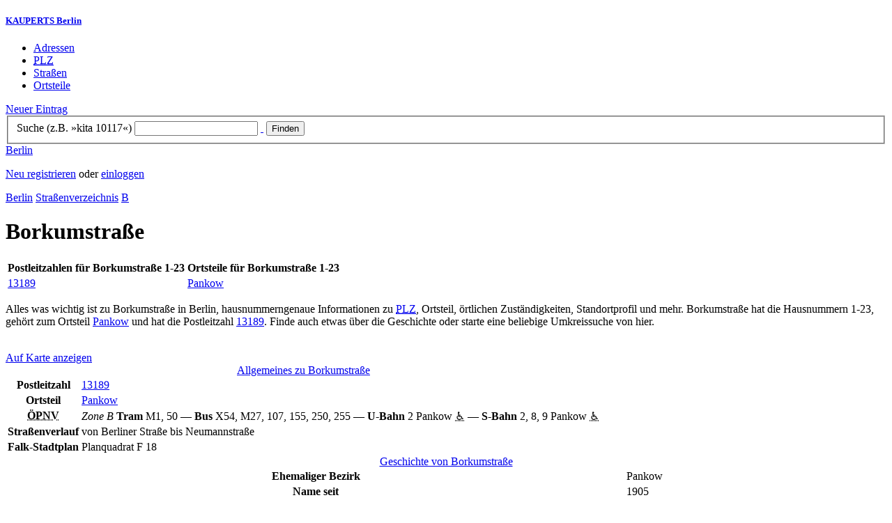

--- FILE ---
content_type: text/html; charset=utf-8
request_url: https://berlin.kauperts.de/Strassen/Borkumstrasse-13189-Berlin
body_size: 5011
content:
<!DOCTYPE html>
<html lang="de" xml:lang="de" xmlns="http://www.w3.org/1999/xhtml">

<head profile="http://dublincore.org/documents/dcq-html/">

<link rel="schema.DC" href="http://purl.org/dc/elements/1.1/" />
<link rel="schema.DCTERMS" href="http://purl.org/dc/terms/" />
<link rel="search" type="application/opensearchdescription+xml" title="KAUPERTS Suche" href="https://berlin.kauperts.de/opensearch.xml" />

<link rel="alternate" media="only screen and (max-width: 640px)" href="https://m.kauperts.de/Strassen/Borkumstrasse-13189-Berlin" >

<meta content="authenticity_token" name="csrf-param" />
<meta content="R9m39DokEEBiIxXS2A9dY/7RmGqu+4svNrA/gaqSuXQ=" name="csrf-token" />

	<meta name="DC.title" content="Borkumstraße 1-23 in Berlin - KAUPERTS" />
	<meta name="DC.description" content="Details und Stadtplan zu Borkumstraße Berlin - 13189 - Pankow" />
	<meta lang="de" name="description" xml:lang="de" content="Details und Stadtplan zu Borkumstraße Berlin - 13189 - Pankow" />
	<meta lang="de" name="title" xml:lang="de" content="Borkumstraße 1-23 in Berlin - KAUPERTS" />
	<meta name="DC.publisher" content="kaupertmedia" />
<meta name="DC.creator" content="kaupertmedia" />
<meta name="author" content="kaupertmedia" />

<meta name="robots" content="follow,index,no-cache,noodp,noarchive" />

	<link rel="canonical" href="https://berlin.kauperts.de/Strassen/Borkumstrasse-13189-Berlin" />

<meta name="msvalidate.01" content="F28BA1DB28967499AC0931BA2E80AE0D" />
<meta name="y_key" content="72bd645a84726b4b" />
<meta property="fb:page_id" content="145945998763886" />
<meta name="verification" content="63b937c3035a8c9e2111551a1f259ab5" />


<meta http-equiv="Content-Type" content="application/xhtml+xml; charset=UTF-8" />
<meta http-equiv="Content-Script-Type" content="text/javascript" />
<meta http-equiv="Content-Style-Type" content="text/css" />

<meta http-equiv="X-UA-Compatible" content="IE=edge" />

<link rel="shortcut icon" type="image/x-icon" href="/favicon.ico" />
<link rel="image_src" href="https://berlin.kauperts.de/externals/brand/kauperts_fb_130x110.jpg" />

<link href="https://berlin.kauperts.de/stylesheets/v4_packaged.css?1727272786" media="screen" rel="stylesheet" type="text/css" />


<script src="https://berlin.kauperts.de/javascripts/full_stack_packaged.js?1727272783" type="text/javascript"></script>



<title>Borkumstraße 1-23 in Berlin - KAUPERTS</title>

</head>

<body class="kv4 " id="streets-show">


<script type="text/javascript">
//<![CDATA[


if(Cookie.getData('mobile_preferred')==false) {
	// do nothing
}else{
	offerMobile('https://m.kauperts.de/Strassen/Borkumstrasse-13189-Berlin');
}


//]]>
</script>

<div id="lightbox_background" class="lightbox-background" style="display:none;"></div>
<div id="lightbox_container" class="lightbox-container" style="display:none;">
  </div>
<div id="growl" style="display:none;">
	</div>
<div id="spinner" style="display:none;"><div></div></div>

<div id="header">
	<div class="wrapper">

		<h5 class="brand"><a href="/">KAUPERTS Berlin</a></h5>

		<ul class="menu">
	<li class="addresses">
			<a href="/Adressen">Adressen</a>
	</li>
	<li class="zips">
			<a href="/plz"><abbr title="Postleitzahlen" lang="de" xml:lang="de">PLZ</abbr></a>
	</li>
	<li class="streets">
			<a href="/Strassenverzeichnis">Straßen</a>
	</li>
	<li class="districts">
			<a href="/Bezirke">Ortsteile</a>
	</li>
</ul>

<a href="/eintragen" class="small button-v5" id="suggest_entry">Neuer Eintrag</a>

		
<form method="get" action="/search" id="search-form" autocomplete="off">

	<fieldset>
		<label for="search-string">Suche (z.B. »kita 10117«)</label>
		<input type="text" name="query" id="search-string" class="required " value="" />
		<a href="#" id="link-to-remove" onclick="clearSearchInput();; return false;">&nbsp;</a>
		<input type="submit" value="Finden" class="submit" id="search_submit" />
                <div class="auto_complete" id="search_string_auto_complete"></div>
		<input type="hidden" value="1495" name="street_id" />
		<div id="vicinity_parameters">
		</div>
	</fieldset>

	<a href="#" id="toggle-search-options" onclick="toggleSearchOptions(); return false;">Berlin</a>
	<div id="search-options" style="display:none;"></div>

</form>

<script type="text/javascript">
//<![CDATA[

  new Axent.SelfLabeledInput('#search-form label');

  Event.observe('search-string', 'focus', function(event) {
    $('search-options').hide();
  });

  search_string_observer = window.setInterval(LinkToRemove, 100);

  // SEARCH V2

  var search_form = $('search-form');
  var path_vicinity_search = '/umkreissuche';
  var path_search = '/search';
  var geo_located = false;
  var geo_location_id = '2203';
  var lat = 'false';
  var lng = 'false';
  var object_name ='Borkumstraße';
  var query_str = '';

  initSearchOptions(geo_location_id, object_name, query_str, lat, lng);


//]]>
</script>
		<div id="user_panel">
	<p class="not-logged-in"><a href="/registrieren" class="register">Neu registrieren</a> oder <a href="/login" class="login">einloggen</a></p>
</div>


	</div>
</div>

<div id="content_header">
	<div class="wrapper">
        
        <div class="c_16 clearfix">
		<div class="grid_16">

				<div class="breadcrumbs" xmlns:v="http://rdf.data-vocabulary.org/#">
					<span typeof="v:Breadcrumb">
						<a href="/" property="v:title" rel="v:url">Berlin</a>					</span>
					<span typeof="v:Breadcrumb">
						<a href="/Strassenverzeichnis" property="v:title" rel="v:url">Straßenverzeichnis</a>					</span>
					<span typeof="v:Breadcrumb">
						<a href="/Strassenverzeichnis/B" property="v:title" rel="v:url">B</a>					</span>
				</div>

			<h1 class="title">Borkumstraße </h1>

			<table summary="" class="default zip summary" id="Bezirke">
				<thead>
				<tr>
					<th>Postleitzahlen für Borkumstraße 1-23</th>
					<th>Ortsteile für Borkumstraße 1-23</th>
				</tr>
				</thead>
				<tbody>
					<tr>
						<td><a href="/plz/13189">13189</a></td>
						<td><a href="/Bezirke/Pankow/Ortsteile/Pankow">Pankow</a></td>
					</tr>
				</tbody>
			</table>

		</div>
	</div>

	</div>
</div>

<div id="content_body">
	<div class="wrapper">
		


<div class="c_16 clearfix">

	<div class="grid_12">


		<div class="page-intro">
			<p>Alles was wichtig ist zu Borkumstraße in Berlin, hausnummerngenaue Informationen
      zu <a href="/plz"><abbr lang="de" title="Postleitzahl" xml-lang="de">PLZ</abbr></a>, Ortsteil, örtlichen Zuständigkeiten, Standortprofil und mehr.
                        Borkumstraße
                          hat die Hausnummern 1-23,
                        gehört zum Ortsteil			<a href="/Bezirke/Pankow/Ortsteile/Pankow">Pankow</a>
			und hat die Postleitzahl			<a href="/plz/13189">13189</a>. Finde auch etwas über die Geschichte
			oder starte eine beliebige Umkreissuche von hier.</p>
      <br>
      <a href="https://maps.google.com/maps?q=52.5654309,13.4166075(Borkumstra%C3%9Fe)" class="large button-v5" rel="nofollow" target="_blank">Auf Karte anzeigen</a>
    </div>


    
<div class="toggle-wrapper" id="show_street_details" style="display:none;">
	<a class="toggle toggle-off" href="#" onclick="streetsToggleOpen(&#x27;details&#x27;); return false;"><span class="title">Allgemeines zu Borkumstraße </span></a>
</div>

<table summary="" class="default street details" id="Detailinformationen">
  <caption><a class="toggle toggle-on" href="#" onclick="streetsToggleClose(&#x27;details&#x27;); return false;"><span class="title">Allgemeines zu Borkumstraße </span></a></caption>
<tbody>
	<tr class="zip"><th scope="col">Postleitzahl</th><td colspan="2"><a href="/plz/13189">13189</a></td></tr>
	<tr class="district"><th scope="col">Ortsteil</th><td colspan="2"><a href="/Bezirke/Pankow/Ortsteile/Pankow">Pankow</a></td></tr>
	<tr class="public-transport">
		<th><abbr title="Öffentlicher Personennahverkehr" lang="de" xml:lang="de">ÖPNV</abbr></th>
		<td colspan="2">
			<em class="zone">Zone B</em>  <strong title="Tram" class="tram">Tram</strong> M1, 50&nbsp;&mdash;&nbsp;<strong title="Bus" class="bus">Bus</strong> X54, M27, 107, 155, 250, 255&nbsp;&mdash;&nbsp;<strong title="U-Bahn" class="u-bahn">U&#8209;Bahn</strong> 2 Pankow <abbr title="rollstuhlgerecht" lang="de" xml:lang="de" class="access">&#x267f;</abbr>&nbsp;&mdash;&nbsp;<strong title="S-Bahn" class="s-bahn">S&#8209;Bahn</strong> 2, 8, 9 Pankow <abbr title="rollstuhlgerecht" lang="de" xml:lang="de" class="access">&#x267f;</abbr>
		</td>
	</tr>
	<tr>
		<th>Straßenverlauf</th>
		<td colspan="2">
			von Berliner Straße bis Neumannstraße
		</td>
	</tr>
	<tr>
		<th>Falk&#8209;Stadtplan</th>
		<td colspan="2">Planquadrat F 18</td>
	</tr>
</tbody>
</table>

    <div class="toggle-wrapper" id="show_street_history" style="display:none;">
  <a class="toggle toggle-off" href="#" onclick="streetsToggleOpen(&#x27;history&#x27;); return false;"><span class="title">Geschichte von Borkumstraße</span></a>
</div>

<table summary="" class="default street history" id="Geschichte">
  <caption><a class="toggle toggle-on" href="#" onclick="streetsToggleClose(&#x27;history&#x27;); return false;"><span class="title">Geschichte von Borkumstraße</span></a></caption>
<tbody>
	<tr class="former-district premium-content"><th scope="col">Ehemaliger Bezirk</th><td colspan="2">Pankow</td></tr>
		<tr>
			<th>Name seit</th>
			<td colspan="2">1905</td>
		</tr>
		<tr class="explanation">
			<td colspan="3">
					<div class="short">
						<p>Borkum, größte und westlichste der Ostfriesischen Inseln in der Nordsee.</p>
					</div>
					<div class="long">
						<p>Sie gehört zum Kreis Leer im Bundesland Niedersachsen, umfaßt eine Fläche von über 30 qkm und liegt vor der Mündung der Ems in die Nordsee. Die Insel wurde durch Sturmfluten in zwei Teile (Ost- und Westland) zerrissen und ist seit 1860 durch einen Deich verbunden. An der Westküste befinden sich die Stadt und das Heilbad Borkum, es hat 8 400 Einwohner (1985).</p>
					</div>
					<div class="detail">
						<p>Auf dem Gelände, auf dem die Straße angelegt wurde, stand die letzte Pankower Windmühle.</p>
					</div>
				<p class="copyright">&copy; Edition Luisenstadt, ZEPTER&amp;KRONE</p>
			</td>
		</tr>
</tbody>
</table>

    <div class="toggle-wrapper" id="show_street_local_competence" style="display:none;">
  <a class="toggle toggle-off" href="#" onclick="streetsToggleOpen(&#x27;competence&#x27;); return false;"><span class="title">Örtliche Zuständigkeiten für Borkumstraße </span></a>
</div>

<table summary="" class="default street local-competence" id="Zustaendigkeiten">
  <caption><a class="toggle toggle-on" href="#" onclick="streetsToggleClose(&#x27;competence&#x27;); return false;"><span class="title">Örtliche Zuständigkeiten für Borkumstraße </span></a></caption>
<tbody>
	<tr class="job-center premium-content"><th scope="col">Arbeitsagentur</th><td colspan="2"><a href="/eintrag/Agentur-fuer-Arbeit-Pankow-Storkower-Strasse-120-10407-Berlin">Pankow</a></td></tr>
	<tr class="job-center premium-content"><th scope="col">Jobcenter</th><td colspan="2"><a href="/eintrag/Jobcenter-Berlin-Pankow-Storkower-Strasse-133-10407-Berlin">Pankow</a></td></tr>
	<tr class="district-court premium-content"><th scope="col">Amtsgericht</th><td colspan="2"><a href="/eintrag/Amtsgericht-Pankow-Parkstrasse-71-13086-Berlin">Pankow</a></td></tr>
	<tr class="district-court premium-content"><th scope="col">Grundbuchamt</th><td colspan="2"><a href="/eintrag/Grundbuchamt-Mitte-Littenstrasse-12-17-10179-Berlin">Mitte</a></td></tr>
	<tr class="family-courthouse premium-content"><th scope="col">Familiengericht</th><td colspan="2"><a href="/eintrag/Familiengericht-Pankow-Kissingenstrasse-5-6-13189-Berlin">Pankow</a></td></tr>
	<tr class="tax-office premium-content"><th scope="col">Finanzamt</th><td colspan="2"><a href="/eintrag/Finanzamt-Pankow-Weissensee-Storkower-Strasse-134-10407-Berlin">Pankow/Weißensee</a></td></tr>
	<tr class="police-district premium-content"><th scope="col">Polizeiabschnitt</th><td colspan="2"><a href="/eintrag/Polizeidirektion-1-Abschnitt-13-Hadlichstrasse-37-13187-Berlin">A 13</a></td></tr>
	<tr class="admin-district premium-content"><th scope="col">Verwaltungsbezirk</th><td colspan="2"><a href="/Adressen/Bezirksamt-Pankow">Pankow</a></td></tr>
</tbody>
</table>


    <script>
      initStreetsToggles();
    </script>


	</div>

	<div class="grid_4">
		<div class="sidebar-wrapper">
  <div class="kca-wrapper clearfix">
      
  </div>
</div>



	</div>

</div>






	</div>
</div>

<div id="footer" class="clearfix">
  <div class="wrapper">
    <div class="head clearfix">
  <h1 class="current-city"><a href="/">Berlin</a></h1>
</div>


<div class="c_16 clearfix">
  <div class="grid_3">
    <ul class="fat-footer">
      <li class="emphasize addresses">
        <a href="/Adressen">Firmen und Adressen</a>
      </li>
      <li class="emphasize zips">
        <a href="/plz"><abbr title="Postleitzahlen" lang="de" xml:lang="de">PLZ</abbr> Berlin</a>
      </li>
      <li class="emphasize streets">
        <a href="/Strassenverzeichnis">Straßenverzeichnis Berlin</a>
      </li>
      <li class="emphasize districts">
        <a href="/Bezirke">Berliner Bezirke und Ortsteile</a>
      </li>
    </ul>
  </div>

  <div class="grid_3">
    <ul class="fat-footer">
      <li>
        <a href="?mobile=1">Mobile Website</a>
      </li>
      <li class="divide">
        <a href="/kontakt" rel="nofollow">Kontakt</a>
      </li>
      <li>
        <a href="/impressum" rel="nofollow">Impressum</a>
      </li>
    </ul>
  </div>

  <div class="grid_4 suffix_1">
    <ul class="fat-footer">
      <li>
        <a href="/nutzungsbedingungen/nutzer" rel="nofollow">Allgemeine Nutzungsbedingungen (Nutzer)</a>
      </li>
      <li>
        <a href="/nutzungsbedingungen/anbieter" rel="nofollow">Allgemeine Nutzungsbedingungen (Anbieter)</a>
      </li>
      <li>
        <a href="/datenschutz" rel="nofollow">Datenschutzhinweise</a>
      </li>
    </ul>
  </div>
</div>

<div class="foot">
  <p class="legal">
  &copy; kaupertmedia 2008&ndash;2026. Alle Rechte und Irrt&uuml;mer vorbehalten.
  </p>
</div>


  </div>
</div>


<!-- Matomo -->
<script type="text/javascript">
  var _paq = window._paq || [];
  /* tracker methods like "setCustomDimension" should be called before "trackPageView" */
  _paq.push(["disableCookies"]);
  _paq.push(['trackPageView']);
  _paq.push(['enableLinkTracking']);
  (function() {
    var u="//s.kauperts.de/";
    _paq.push(['setTrackerUrl', u+'matomo.php']);
    _paq.push(['setSiteId', '1']);
    var d=document, g=d.createElement('script'), s=d.getElementsByTagName('script')[0];
    g.type='text/javascript'; g.async=true; g.defer=true; g.src=u+'matomo.js'; s.parentNode.insertBefore(g,s);
  })();
</script>
<noscript><p><img src="//s.kauperts.de/matomo.php?idsite=1&amp;rec=1" style="border:0;" alt="" /></p></noscript>
<!-- End Matomo Code -->


<script>
  var cookieBarOptions = {
    message: "Diese Website verwendet Cookies, um die Bedienfreundlichkeit zu erhöhen.",
    acceptButton: true,
    acceptText: "ok",
    policyButton: true,
    policyText: "Datenschutzhinweis",
    policyURL: "https://berlin.kauperts.de/datenschutz"
  };

  jQuery(document).ready(function() {
    jQuery.cookieBar(cookieBarOptions);
  });
</script>


<script>
  Cookie.init({name: 'kauperts_ui', expires: 90});
</script>

</body>
</html>
